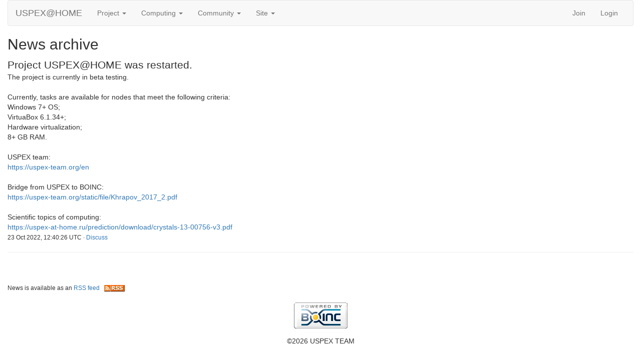

--- FILE ---
content_type: text/html; charset=utf-8
request_url: https://uspex-at-home.ru/prediction/old_news.php
body_size: 1580
content:
<!DOCTYPE html>
        <html lang="en">
        <head>
    
        <meta name="viewport" content="width=device-width, initial-scale=1">
    <title>News archive</title>

        <meta charset="utf-8">
    
            <link type="text/css" rel="stylesheet" href="https://uspex-at-home.ru/prediction//bootstrap.min.css" media="all">
        
        <link rel=alternate type="application/rss+xml" title="RSS 2.0" href="https://uspex-at-home.ru/prediction/rss_main.php">
        </head>
    <body >
<!-- SVN VERSIONS -->
<!-- $Id$ -->
<!-- $Id: pm.inc 14019 2007-11-01 23:04:39Z davea $ -->
<!-- $Id$ -->
<!-- $Id$ -->
<!-- $Id$ -->
<!-- $Id$ -->
<!-- $Id$ -->
<!-- $Id$ -->
<!-- $Id$ -->
<div class="container-fluid">
    <nav class="navbar navbar-default">

  <div class="container-fluid">
    <div class="navbar-header">
      <button type="button" class="navbar-toggle" data-toggle="collapse" data-target="#myNavbar">
        <span class="icon-bar"></span>
        <span class="icon-bar"></span>
        <span class="icon-bar"></span>
      </button>
      <a class="navbar-brand" href=http://uspex-at-home.ru/prediction/>USPEX@HOME</a>
    </div>
    <div class="collapse navbar-collapse" id="myNavbar">
      <ul class="nav navbar-nav">
    
      <li class="dropdown">
        <a class="dropdown-toggle" data-toggle="dropdown" href="#">Project
        <span class="caret"></span></a>
        <ul class="dropdown-menu">
    <li><a href="https://uspex-at-home.ru/prediction/about.php">About USPEX@HOME</a></li>
            <li><a href="https://uspex-at-home.ru/prediction/welcome.php">Help</a></li>
            
        </ul>
      </li>
    
      <li class="dropdown">
        <a class="dropdown-toggle" data-toggle="dropdown" href="#">Computing
        <span class="caret"></span></a>
        <ul class="dropdown-menu">
    <li><a href="https://uspex-at-home.ru/prediction/prefs.php?subset=global">Preferences</a></li>
            <li><a href="https://uspex-at-home.ru/prediction/server_status.php">Server status</a></li>
            <li><a href="https://uspex-at-home.ru/prediction/stats.php">Credit statistics</a></li>
            <li><a href="https://uspex-at-home.ru/prediction/apps.php">Applications</a></li>
            <li><a href="https://uspex-at-home.ru/prediction/gpu_list.php">GPU models</a></li>
            <li><a href="https://uspex-at-home.ru/prediction/cpu_list.php">CPU models</a></li>
            <li><a href="https://uspex-at-home.ru/prediction/host_stats.php">Computer types</a></li>
            
        </ul>
      </li>
    
      <li class="dropdown">
        <a class="dropdown-toggle" data-toggle="dropdown" href="#">Community
        <span class="caret"></span></a>
        <ul class="dropdown-menu">
    <li><a href="https://uspex-at-home.ru/prediction/forum_index.php">Message boards</a></li>
            <li><a href="https://uspex-at-home.ru/prediction/team.php">Teams</a></li>
            <li><a href="https://uspex-at-home.ru/prediction/profile_menu.php">Profiles</a></li>
            <li><a href="https://uspex-at-home.ru/prediction/edit_forum_preferences_form.php">Preferences</a></li>
            <li><a href="https://uspex-at-home.ru/prediction/user_search.php">User search</a></li>
            <li><a href="https://uspex-at-home.ru/prediction/uotd.php">User of the day</a></li>
            <li><a href="https://uspex-at-home.ru/prediction/cert1.php">Certificate</a></li>
            
        </ul>
      </li>
    
      <li class="dropdown">
        <a class="dropdown-toggle" data-toggle="dropdown" href="#">Site
        <span class="caret"></span></a>
        <ul class="dropdown-menu">
    <li><a href="https://uspex-at-home.ru/prediction/site_search.php">Site search</a></li>
            <li><a href="https://uspex-at-home.ru/prediction/language_select.php">Languages</a></li>
            
        </ul>
      </li>
    
      </ul>
      <ul class="nav navbar-nav navbar-right">
    
                <li><a href="https://uspex-at-home.ru/prediction/signup.php">Join</a></li>
                <li><a href="https://uspex-at-home.ru/prediction/login_form.php">Login</a></li>
                
      </ul>
    </div>
  </div>
</nav>
    <h2>News archive</h2>
<p><span class="lead">Project USPEX@HOME was restarted.</span><br>

        The project is currently in beta testing.<br />
<br />
Currently, tasks are available for nodes that meet the following criteria:<br />
Windows 7+ OS;<br />
VirtuaBox 6.1.34+;<br />
Hardware virtualization;<br />
8+ GB RAM.<br />
<br />
USPEX team:<br />
<a href="https://uspex-team.org/en" rel="nofollow">https://uspex-team.org/en</a><br />
<br />
Bridge from USPEX to BOINC:<br />
<a href="https://uspex-team.org/static/file/Khrapov_2017_2.pdf" rel="nofollow">https://uspex-team.org/static/file/Khrapov_2017_2.pdf</a><br />
<br />
Scientific topics of computing:<br />
<a href="https://uspex-at-home.ru/prediction/download/crystals-13-00756-v3.pdf" rel="nofollow">https://uspex-at-home.ru/prediction/download/crystals-13-00756-v3.pdf</a>
        <br>
        <span class="small">23 Oct 2022, 12:40:26 UTC
    
            &middot; <a href="https://uspex-at-home.ru/prediction/forum_thread.php?id=1"> Discuss</a>
        </span>
        <br clear=all>
        <hr>
    
        <br><br><small>
    News is available as an <a href=rss_main.php>RSS feed &nbsp; <img src="img/rss_icon.gif" alt="RSS"></a>
        </small>
    <br>
<br>
        <a class="brand boinc-logo" href="https://boinc.berkeley.edu/"><img class="img-responsive center-block" src="https://uspex-at-home.ru/prediction/img/pb_boinc.gif" alt="Powered by BOINC"></a>
        <div class="form-group"></div>
        <p class="text-center"> &copy;2026 USPEX TEAM</p>
    
        <script src="https://uspex-at-home.ru/prediction//jquery.min.js"></script>
        <script src="https://uspex-at-home.ru/prediction//bootstrap.min.js"></script>
        </div>
        </body>
        </html>
    